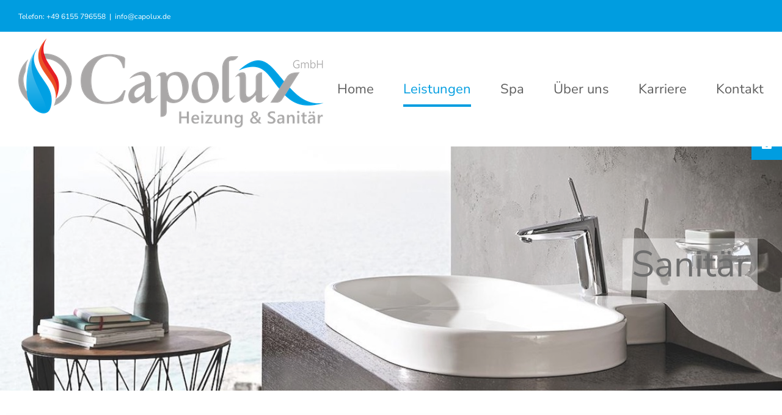

--- FILE ---
content_type: text/html; charset=UTF-8
request_url: https://capolux.de/wp-admin/admin-ajax.php
body_size: -173
content:
<input type="hidden" id="fusion-form-nonce-307" name="fusion-form-nonce-307" value="d3f7abbd46" />